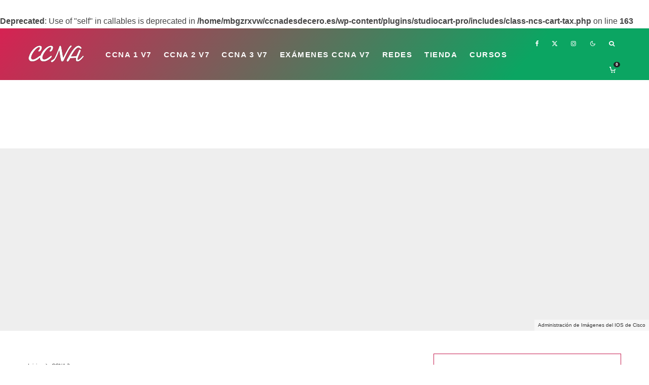

--- FILE ---
content_type: text/css
request_url: https://ccnadesdecero.es/wp-content/litespeed/css/d3f7002e1a1c984e90a80ec051a6fbe5.css?ver=a1771
body_size: 935
content:
.message_box{margin:15px 0;padding:1em 1em}.message_box p{margin-bottom:0}pre{overflow:auto;padding:15px;margin:15px 0;position:relative;background:#777;font-family:monospace;color:#FFF;box-sizing:border-box}.note{background:#FAF3D4;color:#A6A377}.announce{background:#d0e6f0;color:#7190a2}.success{border:1px solid #DEF1BF;background:#D8EBCE;color:#748F5D}.warning{border:1px solid #FFDBDB;background:#FDE2E2;color:#AC888A}.buttons{font-size:12px;text-decoration:none;border-radius:5px;-webkit-border-radius:5px;-moz-border-radius:5px;margin:0 15px 15px 0;padding:12px 10px;overflow:hidden;display:inline-block;width:auto}.buttons span{float:none;overflow:hidden}a.buttons{color:#fff!important;text-decoration:none;padding:10px 20px;border-radius:3px;border:1px solid rgb(0 0 0 / .1);text-transform:uppercase;font-weight:700}a.buttons.left{margin-right:15px;margin-bottom:15px;float:left}a.buttons.right{margin-left:15px;margin-bottom:15px;margin-right:0;float:right}div.button-center{width:100%;text-align:center}a.buttons.center{clear:both;display:inline-block;float:none;width:auto}a.btn_white{color:#4F4F4F!important}.btn_brown{background-color:#C5703F;color:#fff}.btn_brown:hover{background-color:#D1B593;color:white!important}.btn_blue{background-color:#A5B8DA;color:#fff}.btn_blue:hover{background-color:#9badcc;color:white!important}.btn_green{background-color:#6CB24C;color:#fff}.btn_green:hover{background-color:#5F9D43;color:white!important}.btn_yellow{background-color:#FFDA6B;color:#fff}.btn_yellow:hover{background-color:#FFD351;color:#fff!important}.btn_red{background-color:#E83030;color:#fff}.btn_red:hover{background-color:#E63131;color:white!important}.btn_white{background-color:#F7F7F7;color:#4F4F4F}.btn_white:hover{background-color:#F4F4F4;color:#4F4F4F!important}.btn_white:active{border:1px solid #C1C1C1;box-shadow:inset 0 0 8px 2px #C1C1C1}.textwidget .youtube-video,.textwidget .vimeo-video,.textwidget .googlemaps{margin:0}.youtube-video,.vimeo-video{margin:10px 0 10px 0;width:100%}.googlemaps{margin:5px 15px 10px 0}.one_half{width:48%}.one_third{width:30.66%}.two_third{width:65.33%}.one_fourth{width:22%}.three_fourth{width:74%}.one_fifth{width:16.8%}.two_fifth{width:37.6%}.three_fifth{width:58.4%}.four_fifth{width:67.2%}.one_sixth{width:13.33%}.five_sixth{width:82.67%}.one_half,.one_third,.two_third,.three_fourth,.one_fourth,.one_fifth,.two_fifth,.three_fifth,.four_fifth,.one_sixth,.five_sixth{position:relative;margin-right:4%;margin-bottom:15px;float:left}.column-last{margin-right:0!important;clear:right}.tab_widget{display:block;position:relative;margin:0 0 20px 0}.tab_widget ul.wps_tabs{display:block;position:relative;list-style:none;height:40px;border-bottom:1px solid #DDD;margin:0;padding:0}.tab_widget ul.wps_tabs li{float:left;margin:0;padding:0;height:39px;line-height:39px;border:1px solid #DDD;border-left:none;margin-bottom:-1px;overflow:hidden;position:relative;background-image:linear-gradient(bottom,#e6e6e6 9%,#eeeeee 55%);background-image:-ms-linear-gradient(bottom,#e6e6e6 9%,#eeeeee 55%);background-image:-webkit-gradient(linear,left bottom,left top,color-stop(.09,#e6e6e6),color-stop(.55,#eeeeee))}.tab_widget ul.wps_tabs li:first-child{border-left:1px solid #DDD}.tab_widget ul.wps_tabs li a{text-decoration:none;color:#888!important;font-size:12px;display:block;padding:0 10px;outline:none;font-weight:700;text-shadow:1px 1px 1px #FFF;border:none;border-left:1px solid #F9F9F9}.tab_widget ul.wps_tabs li:first-child a{border-left:none}.tab_widget ul.wps_tabs li a:hover{background:none}.tab_widget ul.wps_tabs li.active,.tab_widget ul.wps_tabs li.active a:hover{background:#FFF;border-bottom:1px solid #FFF}.tab_widget ul.wps_tabs li.active{border-top:1px solid #DDD}.tab_widget ul.wps_tabs li.active a{color:#777}.tab_widget .tab_container{display:block;border-top:none;overflow:hidden;position:relative;clear:both;background:#FFF;border:1px solid #DDD;border-top:none}.tab_widget .tab_content{display:block;position:relative;padding:15px}.toggle{display:block;position:relative;margin:0 0 20px 0}.toggle .wps_togglet,.toggle .toggleta{display:block;position:relative;min-height:36px;padding:0 12px;background:#EEE;border:1px solid #DDD;cursor:pointer;margin:0}.toggle .wps_togglet span,.toggle .toggleta span{display:block;min-height:36px;line-height:36px;color:#888;text-shadow:1px 1px 1px #FFF;padding-left:20px;background:url(/wp-content/plugins/wp-shortcode/images/toggle-down.png) no-repeat left}.toggle .toggleta span{background:url(/wp-content/plugins/wp-shortcode/images/toggle-up.png) no-repeat left}.toggle .togglec{display:block;position:relative;padding:15px;background:#FFF;border:1px solid #DDD;border-top:none}.divider{clear:both;display:block;padding-top:20px;width:100%;margin-bottom:10px;text-align:right;padding-bottom:5px;border-bottom:5px solid #EEE}.top-of-page{margin-bottom:10px;text-align:right;padding-bottom:5px;border-bottom:5px solid #EEE}@media screen and (max-width:480px){.one_half,.one_third,.two_third,.three_fourth,.one_fourth,.one_fifth,.two_fifth,.three_fifth,.four_fifth,.one_sixth,.five_sixth{width:100%;margin-right:0}}

--- FILE ---
content_type: application/javascript; charset=utf-8
request_url: https://fundingchoicesmessages.google.com/f/AGSKWxU5ZRda1Gl9G24_t3dVYRZWFMwbB-BNCedGPAfwjmyY7HVhW-Io-IDhVnbokOE5qBA-AtFxmk3JSU5R2ryLbwdVdo9c30jqELZT5e7rPPefjrzh0wXE_ASKuhF-5KBwboITuZZrJ5pUlDyfzW--41iF0h4_v_7p6vKJOC9wGHovj7nj39Qs3MovT7lT/_/adttext-_764x70_-ad-rotator-/mrskinleftside./ad_notice.
body_size: -1288
content:
window['2792f2ef-f05a-4a2b-9dfd-ae02e329c523'] = true;

--- FILE ---
content_type: application/javascript; charset=utf-8
request_url: https://fundingchoicesmessages.google.com/f/AGSKWxWIi0BWuAJHW-LZL-yZPh08jSIC-xXqtmjEBev1eS8lNNTNN77-YXKDRSXK52ST-8kqff-3qZzyq1OXt6C2iCs6Kmwm-2kG69xJpT8OhcMGFIiCGZdxfRjOSz3z_nSz_AE7DxRfuQ==?fccs=W251bGwsbnVsbCxudWxsLG51bGwsbnVsbCxudWxsLFsxNzY5ODEwNTY3LDI3OTAwMDAwMF0sbnVsbCxudWxsLG51bGwsW251bGwsWzcsNl0sbnVsbCxudWxsLG51bGwsbnVsbCxudWxsLG51bGwsbnVsbCxudWxsLG51bGwsMV0sImh0dHBzOi8vY2NuYWRlc2RlY2Vyby5lcy9hZG1pbmlzdHJhY2lvbi1pbWFnZW5lcy1pb3MtY2lzY28vIixudWxsLFtbOCwiRmYwUkdIVHVuOEkiXSxbOSwiZW4tVVMiXSxbMTYsIlsxLDEsMV0iXSxbMTksIjIiXSxbMTcsIlswXSJdLFsyNCwiIl0sWzI5LCJmYWxzZSJdXV0
body_size: 127
content:
if (typeof __googlefc.fcKernelManager.run === 'function') {"use strict";this.default_ContributorServingResponseClientJs=this.default_ContributorServingResponseClientJs||{};(function(_){var window=this;
try{
var rp=function(a){this.A=_.t(a)};_.u(rp,_.J);var sp=function(a){this.A=_.t(a)};_.u(sp,_.J);sp.prototype.getWhitelistStatus=function(){return _.F(this,2)};var tp=function(a){this.A=_.t(a)};_.u(tp,_.J);var up=_.ed(tp),vp=function(a,b,c){this.B=a;this.j=_.A(b,rp,1);this.l=_.A(b,_.Qk,3);this.F=_.A(b,sp,4);a=this.B.location.hostname;this.D=_.Fg(this.j,2)&&_.O(this.j,2)!==""?_.O(this.j,2):a;a=new _.Qg(_.Rk(this.l));this.C=new _.eh(_.q.document,this.D,a);this.console=null;this.o=new _.np(this.B,c,a)};
vp.prototype.run=function(){if(_.O(this.j,3)){var a=this.C,b=_.O(this.j,3),c=_.gh(a),d=new _.Wg;b=_.hg(d,1,b);c=_.C(c,1,b);_.kh(a,c)}else _.hh(this.C,"FCNEC");_.pp(this.o,_.A(this.l,_.De,1),this.l.getDefaultConsentRevocationText(),this.l.getDefaultConsentRevocationCloseText(),this.l.getDefaultConsentRevocationAttestationText(),this.D);_.qp(this.o,_.F(this.F,1),this.F.getWhitelistStatus());var e;a=(e=this.B.googlefc)==null?void 0:e.__executeManualDeployment;a!==void 0&&typeof a==="function"&&_.Uo(this.o.G,
"manualDeploymentApi")};var wp=function(){};wp.prototype.run=function(a,b,c){var d;return _.v(function(e){d=up(b);(new vp(a,d,c)).run();return e.return({})})};_.Uk(7,new wp);
}catch(e){_._DumpException(e)}
}).call(this,this.default_ContributorServingResponseClientJs);
// Google Inc.

//# sourceURL=/_/mss/boq-content-ads-contributor/_/js/k=boq-content-ads-contributor.ContributorServingResponseClientJs.en_US.Ff0RGHTun8I.es5.O/d=1/exm=ad_blocking_detection_executable,kernel_loader,loader_js_executable/ed=1/rs=AJlcJMwj_NGSDs7Ec5ZJCmcGmg-e8qljdw/m=cookie_refresh_executable
__googlefc.fcKernelManager.run('\x5b\x5b\x5b7,\x22\x5b\x5bnull,\\\x22ccnadesdecero.es\\\x22,\\\x22AKsRol9qBkXxDuI1RwQ_Pob93ONmrmLOSXl8-D9dc4nb5KEp3MOQ4eH2aCTnUs1CDx9o3f26SLbHA0MWJ9Q8TRJSD8-dzeUO8kLyylK5FBWjYS_JlSQVX5IJU0VPqr9vcZkp77gRBSiaH8A-J4upSDGDjPGaQvKHjA\\\\u003d\\\\u003d\\\x22\x5d,null,\x5b\x5bnull,null,null,\\\x22https:\/\/fundingchoicesmessages.google.com\/f\/AGSKWxXTATdSAWBKyN-4mEYogbpQ_2QlMqEZL4duv-CfLVKsuBzgqHOAFNciVMa8cFyEtUKdU_vw74KQdywzLMUAnHEXne-AbbfQ1pOifcwH1EV-aY2eCRLWbObaEkoWlsEPwg5QI5W2KQ\\\\u003d\\\\u003d\\\x22\x5d,null,null,\x5bnull,null,null,\\\x22https:\/\/fundingchoicesmessages.google.com\/el\/AGSKWxUoQ9qzSlONPaZ9geq6OQW3jAxKEFaXB44conzZsnQIDEkLWl5nsy_KZ08UgLdFMFb3wFW7bcoOhDazOxxalLbSSK9iLmW41lsqGlNSdqTs7PfHVQicOkwFwMvCzSZirBEbgYpx5g\\\\u003d\\\\u003d\\\x22\x5d,null,\x5bnull,\x5b7,6\x5d,null,null,null,null,null,null,null,null,null,1\x5d\x5d,\x5b3,1\x5d\x5d\x22\x5d\x5d,\x5bnull,null,null,\x22https:\/\/fundingchoicesmessages.google.com\/f\/AGSKWxXa5ZQdL4t1fd2wOra1SBuV7oFzq-zKiJ74z-LKWU1ZisxGMSX9ZWhsOv6Szu0bOErNG0JHYjJD8nzrwm3BOaUzmdyen-J9-DsiMPKe4crY3FvEXl3jUqZ6l1HVddq7OEj5rqP6IA\\u003d\\u003d\x22\x5d\x5d');}